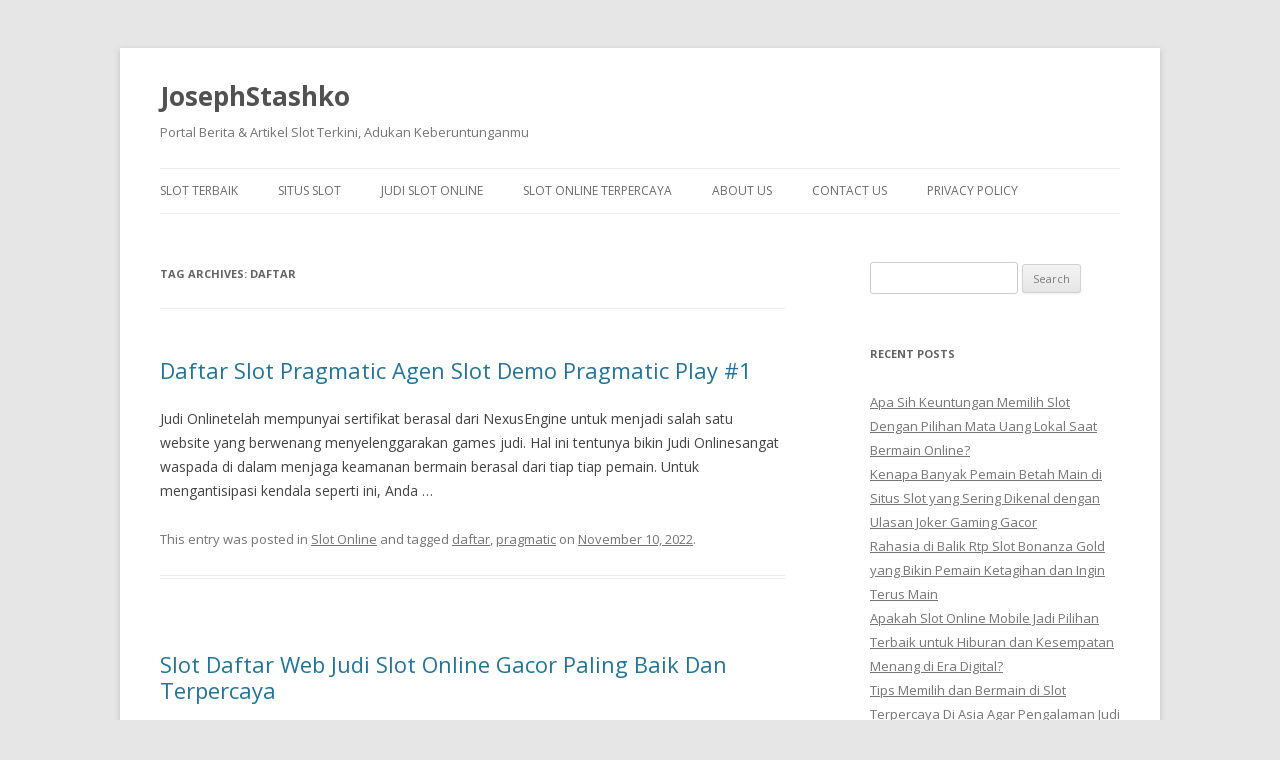

--- FILE ---
content_type: text/html; charset=UTF-8
request_url: https://josephstashko.com/tag/daftar/
body_size: 13427
content:
<!DOCTYPE html>
<!--[if IE 7]><html class="ie ie7" lang="en-US">
<![endif]-->
<!--[if IE 8]><html class="ie ie8" lang="en-US">
<![endif]-->
<!--[if !(IE 7) & !(IE 8)]><!--><html lang="en-US">
<!--<![endif]--><head><meta charset="UTF-8" /><link rel="preconnect" href="https://fonts.gstatic.com/" crossorigin /><meta name="viewport" content="width=device-width" /><title>daftar Archives - JosephStashko</title><link rel="profile" href="https://gmpg.org/xfn/11" /><link rel="pingback" href="https://josephstashko.com/xmlrpc.php">
<!--[if lt IE 9]> <script src="https://josephstashko.com/wp-content/themes/twentytwelve/js/html5.js?ver=3.7.0" type="text/javascript"></script> <![endif]--><meta name='robots' content='index, follow, max-image-preview:large, max-snippet:-1, max-video-preview:-1' /><link rel="canonical" href="https://josephstashko.com/tag/daftar/" /><meta property="og:locale" content="en_US" /><meta property="og:type" content="article" /><meta property="og:title" content="daftar Archives - JosephStashko" /><meta property="og:url" content="https://josephstashko.com/tag/daftar/" /><meta property="og:site_name" content="JosephStashko" /><meta name="twitter:card" content="summary_large_image" /> <script type="application/ld+json" class="yoast-schema-graph">{"@context":"https://schema.org","@graph":[{"@type":"CollectionPage","@id":"https://josephstashko.com/tag/daftar/","url":"https://josephstashko.com/tag/daftar/","name":"daftar Archives - JosephStashko","isPartOf":{"@id":"https://josephstashko.com/#website"},"breadcrumb":{"@id":"https://josephstashko.com/tag/daftar/#breadcrumb"},"inLanguage":"en-US"},{"@type":"BreadcrumbList","@id":"https://josephstashko.com/tag/daftar/#breadcrumb","itemListElement":[{"@type":"ListItem","position":1,"name":"Home","item":"https://josephstashko.com/"},{"@type":"ListItem","position":2,"name":"daftar"}]},{"@type":"WebSite","@id":"https://josephstashko.com/#website","url":"https://josephstashko.com/","name":"JosephStashko","description":"Portal Berita &amp; Artikel Slot Terkini, Adukan Keberuntunganmu","potentialAction":[{"@type":"SearchAction","target":{"@type":"EntryPoint","urlTemplate":"https://josephstashko.com/?s={search_term_string}"},"query-input":{"@type":"PropertyValueSpecification","valueRequired":true,"valueName":"search_term_string"}}],"inLanguage":"en-US"}]}</script> <link rel='dns-prefetch' href='//fonts.googleapis.com' /><link href='https://fonts.gstatic.com' crossorigin rel='preconnect' /><link rel="alternate" type="application/rss+xml" title="JosephStashko &raquo; Feed" href="https://josephstashko.com/feed/" /><link rel="alternate" type="application/rss+xml" title="JosephStashko &raquo; Comments Feed" href="https://josephstashko.com/comments/feed/" /><link rel="alternate" type="application/rss+xml" title="JosephStashko &raquo; daftar Tag Feed" href="https://josephstashko.com/tag/daftar/feed/" /><style id='wp-img-auto-sizes-contain-inline-css' type='text/css'>img:is([sizes=auto i],[sizes^="auto," i]){contain-intrinsic-size:3000px 1500px}
/*# sourceURL=wp-img-auto-sizes-contain-inline-css */</style> <script src="[data-uri]" defer type="ceb8f4365bd640efb7853716-text/javascript"></script><script data-optimized="1" src="https://josephstashko.com/wp-content/plugins/litespeed-cache/assets/js/webfontloader.min.js" defer type="ceb8f4365bd640efb7853716-text/javascript"></script><link data-optimized="2" rel="stylesheet" href="https://josephstashko.com/wp-content/litespeed/css/17530b9078015897846c9d304329b6bf.css?ver=85606" /><style id='global-styles-inline-css' type='text/css'>:root{--wp--preset--aspect-ratio--square: 1;--wp--preset--aspect-ratio--4-3: 4/3;--wp--preset--aspect-ratio--3-4: 3/4;--wp--preset--aspect-ratio--3-2: 3/2;--wp--preset--aspect-ratio--2-3: 2/3;--wp--preset--aspect-ratio--16-9: 16/9;--wp--preset--aspect-ratio--9-16: 9/16;--wp--preset--color--black: #000000;--wp--preset--color--cyan-bluish-gray: #abb8c3;--wp--preset--color--white: #fff;--wp--preset--color--pale-pink: #f78da7;--wp--preset--color--vivid-red: #cf2e2e;--wp--preset--color--luminous-vivid-orange: #ff6900;--wp--preset--color--luminous-vivid-amber: #fcb900;--wp--preset--color--light-green-cyan: #7bdcb5;--wp--preset--color--vivid-green-cyan: #00d084;--wp--preset--color--pale-cyan-blue: #8ed1fc;--wp--preset--color--vivid-cyan-blue: #0693e3;--wp--preset--color--vivid-purple: #9b51e0;--wp--preset--color--blue: #21759b;--wp--preset--color--dark-gray: #444;--wp--preset--color--medium-gray: #9f9f9f;--wp--preset--color--light-gray: #e6e6e6;--wp--preset--gradient--vivid-cyan-blue-to-vivid-purple: linear-gradient(135deg,rgb(6,147,227) 0%,rgb(155,81,224) 100%);--wp--preset--gradient--light-green-cyan-to-vivid-green-cyan: linear-gradient(135deg,rgb(122,220,180) 0%,rgb(0,208,130) 100%);--wp--preset--gradient--luminous-vivid-amber-to-luminous-vivid-orange: linear-gradient(135deg,rgb(252,185,0) 0%,rgb(255,105,0) 100%);--wp--preset--gradient--luminous-vivid-orange-to-vivid-red: linear-gradient(135deg,rgb(255,105,0) 0%,rgb(207,46,46) 100%);--wp--preset--gradient--very-light-gray-to-cyan-bluish-gray: linear-gradient(135deg,rgb(238,238,238) 0%,rgb(169,184,195) 100%);--wp--preset--gradient--cool-to-warm-spectrum: linear-gradient(135deg,rgb(74,234,220) 0%,rgb(151,120,209) 20%,rgb(207,42,186) 40%,rgb(238,44,130) 60%,rgb(251,105,98) 80%,rgb(254,248,76) 100%);--wp--preset--gradient--blush-light-purple: linear-gradient(135deg,rgb(255,206,236) 0%,rgb(152,150,240) 100%);--wp--preset--gradient--blush-bordeaux: linear-gradient(135deg,rgb(254,205,165) 0%,rgb(254,45,45) 50%,rgb(107,0,62) 100%);--wp--preset--gradient--luminous-dusk: linear-gradient(135deg,rgb(255,203,112) 0%,rgb(199,81,192) 50%,rgb(65,88,208) 100%);--wp--preset--gradient--pale-ocean: linear-gradient(135deg,rgb(255,245,203) 0%,rgb(182,227,212) 50%,rgb(51,167,181) 100%);--wp--preset--gradient--electric-grass: linear-gradient(135deg,rgb(202,248,128) 0%,rgb(113,206,126) 100%);--wp--preset--gradient--midnight: linear-gradient(135deg,rgb(2,3,129) 0%,rgb(40,116,252) 100%);--wp--preset--font-size--small: 13px;--wp--preset--font-size--medium: 20px;--wp--preset--font-size--large: 36px;--wp--preset--font-size--x-large: 42px;--wp--preset--spacing--20: 0.44rem;--wp--preset--spacing--30: 0.67rem;--wp--preset--spacing--40: 1rem;--wp--preset--spacing--50: 1.5rem;--wp--preset--spacing--60: 2.25rem;--wp--preset--spacing--70: 3.38rem;--wp--preset--spacing--80: 5.06rem;--wp--preset--shadow--natural: 6px 6px 9px rgba(0, 0, 0, 0.2);--wp--preset--shadow--deep: 12px 12px 50px rgba(0, 0, 0, 0.4);--wp--preset--shadow--sharp: 6px 6px 0px rgba(0, 0, 0, 0.2);--wp--preset--shadow--outlined: 6px 6px 0px -3px rgb(255, 255, 255), 6px 6px rgb(0, 0, 0);--wp--preset--shadow--crisp: 6px 6px 0px rgb(0, 0, 0);}:where(.is-layout-flex){gap: 0.5em;}:where(.is-layout-grid){gap: 0.5em;}body .is-layout-flex{display: flex;}.is-layout-flex{flex-wrap: wrap;align-items: center;}.is-layout-flex > :is(*, div){margin: 0;}body .is-layout-grid{display: grid;}.is-layout-grid > :is(*, div){margin: 0;}:where(.wp-block-columns.is-layout-flex){gap: 2em;}:where(.wp-block-columns.is-layout-grid){gap: 2em;}:where(.wp-block-post-template.is-layout-flex){gap: 1.25em;}:where(.wp-block-post-template.is-layout-grid){gap: 1.25em;}.has-black-color{color: var(--wp--preset--color--black) !important;}.has-cyan-bluish-gray-color{color: var(--wp--preset--color--cyan-bluish-gray) !important;}.has-white-color{color: var(--wp--preset--color--white) !important;}.has-pale-pink-color{color: var(--wp--preset--color--pale-pink) !important;}.has-vivid-red-color{color: var(--wp--preset--color--vivid-red) !important;}.has-luminous-vivid-orange-color{color: var(--wp--preset--color--luminous-vivid-orange) !important;}.has-luminous-vivid-amber-color{color: var(--wp--preset--color--luminous-vivid-amber) !important;}.has-light-green-cyan-color{color: var(--wp--preset--color--light-green-cyan) !important;}.has-vivid-green-cyan-color{color: var(--wp--preset--color--vivid-green-cyan) !important;}.has-pale-cyan-blue-color{color: var(--wp--preset--color--pale-cyan-blue) !important;}.has-vivid-cyan-blue-color{color: var(--wp--preset--color--vivid-cyan-blue) !important;}.has-vivid-purple-color{color: var(--wp--preset--color--vivid-purple) !important;}.has-black-background-color{background-color: var(--wp--preset--color--black) !important;}.has-cyan-bluish-gray-background-color{background-color: var(--wp--preset--color--cyan-bluish-gray) !important;}.has-white-background-color{background-color: var(--wp--preset--color--white) !important;}.has-pale-pink-background-color{background-color: var(--wp--preset--color--pale-pink) !important;}.has-vivid-red-background-color{background-color: var(--wp--preset--color--vivid-red) !important;}.has-luminous-vivid-orange-background-color{background-color: var(--wp--preset--color--luminous-vivid-orange) !important;}.has-luminous-vivid-amber-background-color{background-color: var(--wp--preset--color--luminous-vivid-amber) !important;}.has-light-green-cyan-background-color{background-color: var(--wp--preset--color--light-green-cyan) !important;}.has-vivid-green-cyan-background-color{background-color: var(--wp--preset--color--vivid-green-cyan) !important;}.has-pale-cyan-blue-background-color{background-color: var(--wp--preset--color--pale-cyan-blue) !important;}.has-vivid-cyan-blue-background-color{background-color: var(--wp--preset--color--vivid-cyan-blue) !important;}.has-vivid-purple-background-color{background-color: var(--wp--preset--color--vivid-purple) !important;}.has-black-border-color{border-color: var(--wp--preset--color--black) !important;}.has-cyan-bluish-gray-border-color{border-color: var(--wp--preset--color--cyan-bluish-gray) !important;}.has-white-border-color{border-color: var(--wp--preset--color--white) !important;}.has-pale-pink-border-color{border-color: var(--wp--preset--color--pale-pink) !important;}.has-vivid-red-border-color{border-color: var(--wp--preset--color--vivid-red) !important;}.has-luminous-vivid-orange-border-color{border-color: var(--wp--preset--color--luminous-vivid-orange) !important;}.has-luminous-vivid-amber-border-color{border-color: var(--wp--preset--color--luminous-vivid-amber) !important;}.has-light-green-cyan-border-color{border-color: var(--wp--preset--color--light-green-cyan) !important;}.has-vivid-green-cyan-border-color{border-color: var(--wp--preset--color--vivid-green-cyan) !important;}.has-pale-cyan-blue-border-color{border-color: var(--wp--preset--color--pale-cyan-blue) !important;}.has-vivid-cyan-blue-border-color{border-color: var(--wp--preset--color--vivid-cyan-blue) !important;}.has-vivid-purple-border-color{border-color: var(--wp--preset--color--vivid-purple) !important;}.has-vivid-cyan-blue-to-vivid-purple-gradient-background{background: var(--wp--preset--gradient--vivid-cyan-blue-to-vivid-purple) !important;}.has-light-green-cyan-to-vivid-green-cyan-gradient-background{background: var(--wp--preset--gradient--light-green-cyan-to-vivid-green-cyan) !important;}.has-luminous-vivid-amber-to-luminous-vivid-orange-gradient-background{background: var(--wp--preset--gradient--luminous-vivid-amber-to-luminous-vivid-orange) !important;}.has-luminous-vivid-orange-to-vivid-red-gradient-background{background: var(--wp--preset--gradient--luminous-vivid-orange-to-vivid-red) !important;}.has-very-light-gray-to-cyan-bluish-gray-gradient-background{background: var(--wp--preset--gradient--very-light-gray-to-cyan-bluish-gray) !important;}.has-cool-to-warm-spectrum-gradient-background{background: var(--wp--preset--gradient--cool-to-warm-spectrum) !important;}.has-blush-light-purple-gradient-background{background: var(--wp--preset--gradient--blush-light-purple) !important;}.has-blush-bordeaux-gradient-background{background: var(--wp--preset--gradient--blush-bordeaux) !important;}.has-luminous-dusk-gradient-background{background: var(--wp--preset--gradient--luminous-dusk) !important;}.has-pale-ocean-gradient-background{background: var(--wp--preset--gradient--pale-ocean) !important;}.has-electric-grass-gradient-background{background: var(--wp--preset--gradient--electric-grass) !important;}.has-midnight-gradient-background{background: var(--wp--preset--gradient--midnight) !important;}.has-small-font-size{font-size: var(--wp--preset--font-size--small) !important;}.has-medium-font-size{font-size: var(--wp--preset--font-size--medium) !important;}.has-large-font-size{font-size: var(--wp--preset--font-size--large) !important;}.has-x-large-font-size{font-size: var(--wp--preset--font-size--x-large) !important;}
/*# sourceURL=global-styles-inline-css */</style><style id='classic-theme-styles-inline-css' type='text/css'>/*! This file is auto-generated */
.wp-block-button__link{color:#fff;background-color:#32373c;border-radius:9999px;box-shadow:none;text-decoration:none;padding:calc(.667em + 2px) calc(1.333em + 2px);font-size:1.125em}.wp-block-file__button{background:#32373c;color:#fff;text-decoration:none}
/*# sourceURL=/wp-includes/css/classic-themes.min.css */</style><style id='admin-bar-inline-css' type='text/css'>/* Hide CanvasJS credits for P404 charts specifically */
    #p404RedirectChart .canvasjs-chart-credit {
        display: none !important;
    }
    
    #p404RedirectChart canvas {
        border-radius: 6px;
    }

    .p404-redirect-adminbar-weekly-title {
        font-weight: bold;
        font-size: 14px;
        color: #fff;
        margin-bottom: 6px;
    }

    #wpadminbar #wp-admin-bar-p404_free_top_button .ab-icon:before {
        content: "\f103";
        color: #dc3545;
        top: 3px;
    }
    
    #wp-admin-bar-p404_free_top_button .ab-item {
        min-width: 80px !important;
        padding: 0px !important;
    }
    
    /* Ensure proper positioning and z-index for P404 dropdown */
    .p404-redirect-adminbar-dropdown-wrap { 
        min-width: 0; 
        padding: 0;
        position: static !important;
    }
    
    #wpadminbar #wp-admin-bar-p404_free_top_button_dropdown {
        position: static !important;
    }
    
    #wpadminbar #wp-admin-bar-p404_free_top_button_dropdown .ab-item {
        padding: 0 !important;
        margin: 0 !important;
    }
    
    .p404-redirect-dropdown-container {
        min-width: 340px;
        padding: 18px 18px 12px 18px;
        background: #23282d !important;
        color: #fff;
        border-radius: 12px;
        box-shadow: 0 8px 32px rgba(0,0,0,0.25);
        margin-top: 10px;
        position: relative !important;
        z-index: 999999 !important;
        display: block !important;
        border: 1px solid #444;
    }
    
    /* Ensure P404 dropdown appears on hover */
    #wpadminbar #wp-admin-bar-p404_free_top_button .p404-redirect-dropdown-container { 
        display: none !important;
    }
    
    #wpadminbar #wp-admin-bar-p404_free_top_button:hover .p404-redirect-dropdown-container { 
        display: block !important;
    }
    
    #wpadminbar #wp-admin-bar-p404_free_top_button:hover #wp-admin-bar-p404_free_top_button_dropdown .p404-redirect-dropdown-container {
        display: block !important;
    }
    
    .p404-redirect-card {
        background: #2c3338;
        border-radius: 8px;
        padding: 18px 18px 12px 18px;
        box-shadow: 0 2px 8px rgba(0,0,0,0.07);
        display: flex;
        flex-direction: column;
        align-items: flex-start;
        border: 1px solid #444;
    }
    
    .p404-redirect-btn {
        display: inline-block;
        background: #dc3545;
        color: #fff !important;
        font-weight: bold;
        padding: 5px 22px;
        border-radius: 8px;
        text-decoration: none;
        font-size: 17px;
        transition: background 0.2s, box-shadow 0.2s;
        margin-top: 8px;
        box-shadow: 0 2px 8px rgba(220,53,69,0.15);
        text-align: center;
        line-height: 1.6;
    }
    
    .p404-redirect-btn:hover {
        background: #c82333;
        color: #fff !important;
        box-shadow: 0 4px 16px rgba(220,53,69,0.25);
    }
    
    /* Prevent conflicts with other admin bar dropdowns */
    #wpadminbar .ab-top-menu > li:hover > .ab-item,
    #wpadminbar .ab-top-menu > li.hover > .ab-item {
        z-index: auto;
    }
    
    #wpadminbar #wp-admin-bar-p404_free_top_button:hover > .ab-item {
        z-index: 999998 !important;
    }
    
/*# sourceURL=admin-bar-inline-css */</style> <script type="ceb8f4365bd640efb7853716-text/javascript" src="https://josephstashko.com/wp-includes/js/jquery/jquery.min.js" id="jquery-core-js"></script> <script data-optimized="1" type="ceb8f4365bd640efb7853716-text/javascript" src="https://josephstashko.com/wp-content/litespeed/js/baadf6e23ae0544d21d166cf29185382.js?ver=85382" id="jquery-migrate-js" defer data-deferred="1"></script> <link rel="https://api.w.org/" href="https://josephstashko.com/wp-json/" /><link rel="alternate" title="JSON" type="application/json" href="https://josephstashko.com/wp-json/wp/v2/tags/5" /><link rel="EditURI" type="application/rsd+xml" title="RSD" href="https://josephstashko.com/xmlrpc.php?rsd" /><meta name="generator" content="WordPress 6.9" /><link rel="icon" href="https://josephstashko.com/wp-content/uploads/2024/05/cropped-JS-logo-32x32.webp" sizes="32x32" /><link rel="icon" href="https://josephstashko.com/wp-content/uploads/2024/05/cropped-JS-logo-192x192.webp" sizes="192x192" /><link rel="apple-touch-icon" href="https://josephstashko.com/wp-content/uploads/2024/05/cropped-JS-logo-180x180.webp" /><meta name="msapplication-TileImage" content="https://josephstashko.com/wp-content/uploads/2024/05/cropped-JS-logo-270x270.webp" /></head><body class="archive tag tag-daftar tag-5 wp-embed-responsive wp-theme-twentytwelve custom-font-enabled single-author"><div id="page" class="hfeed site"><header id="masthead" class="site-header"><hgroup><h1 class="site-title"><a href="https://josephstashko.com/" title="JosephStashko" rel="home">JosephStashko</a></h1><h2 class="site-description">Portal Berita &amp; Artikel Slot Terkini, Adukan Keberuntunganmu</h2></hgroup><nav id="site-navigation" class="main-navigation">
<button class="menu-toggle">Menu</button>
<a class="assistive-text" href="#content" title="Skip to content">Skip to content</a><div class="menu-menu-1-container"><ul id="menu-menu-1" class="nav-menu"><li id="menu-item-893" class="menu-item menu-item-type-taxonomy menu-item-object-category menu-item-893"><a href="https://josephstashko.com/category/slot-terbaik/">Slot Terbaik</a></li><li id="menu-item-894" class="menu-item menu-item-type-taxonomy menu-item-object-category menu-item-894"><a href="https://josephstashko.com/category/situs-slot/">Situs Slot</a></li><li id="menu-item-895" class="menu-item menu-item-type-taxonomy menu-item-object-category menu-item-895"><a href="https://josephstashko.com/category/judi-slot-online/">Judi Slot Online</a></li><li id="menu-item-896" class="menu-item menu-item-type-taxonomy menu-item-object-category menu-item-896"><a href="https://josephstashko.com/category/slot-online-terpercaya/">Slot Online Terpercaya</a></li><li id="menu-item-983" class="menu-item menu-item-type-post_type menu-item-object-page menu-item-983"><a href="https://josephstashko.com/about-us/">About Us</a></li><li id="menu-item-984" class="menu-item menu-item-type-post_type menu-item-object-page menu-item-984"><a href="https://josephstashko.com/contact-us/">Contact Us</a></li><li id="menu-item-303" class="menu-item menu-item-type-post_type menu-item-object-page menu-item-privacy-policy menu-item-303"><a rel="privacy-policy" href="https://josephstashko.com/privacy-policy/">Privacy Policy</a></li></ul></div></nav></header><div id="main" class="wrapper"><section id="primary" class="site-content"><div id="content" role="main"><header class="archive-header"><h1 class="archive-title">
Tag Archives: <span>daftar</span></h1></header><article id="post-181" class="post-181 post type-post status-publish format-standard hentry category-slot-online tag-daftar tag-pragmatic"><header class="entry-header"><h1 class="entry-title">
<a href="https://josephstashko.com/daftar-slot-pragmatic-agen-slot-demo-pragmatic-play-1/" rel="bookmark">Daftar Slot Pragmatic Agen Slot Demo Pragmatic Play #1</a></h1></header><div class="entry-content"><p>Judi Onlinetelah mempunyai sertifikat berasal dari NexusEngine untuk menjadi salah satu website yang berwenang menyelenggarakan games judi. Hal ini tentunya bikin Judi Onlinesangat waspada di dalam menjaga keamanan bermain  berasal dari tiap tiap pemain. Untuk mengantisipasi kendala seperti ini, Anda &hellip;</p></div><footer class="entry-meta">
This entry was posted in <a href="https://josephstashko.com/category/slot-online/" rel="category tag">Slot Online</a> and tagged <a href="https://josephstashko.com/tag/daftar/" rel="tag">daftar</a>, <a href="https://josephstashko.com/tag/pragmatic/" rel="tag">pragmatic</a> on <a href="https://josephstashko.com/daftar-slot-pragmatic-agen-slot-demo-pragmatic-play-1/" title="7:53 am" rel="bookmark"><time class="entry-date" datetime="2022-11-10T07:53:00+07:00">November 10, 2022</time></a><span class="by-author"> by <span class="author vcard"><a class="url fn n" href="https://josephstashko.com/author/ethanlee/" title="View all posts by Ethan Lee" rel="author">Ethan Lee</a></span></span>.</footer></article><article id="post-190" class="post-190 post type-post status-publish format-standard hentry category-slot-online tag-daftar tag-gacor tag-online tag-terbaik tag-terpercaya"><header class="entry-header"><h1 class="entry-title">
<a href="https://josephstashko.com/slot-daftar-web-judi-slot-online-gacor-paling-baik-dan-terpercaya/" rel="bookmark">Slot Daftar Web Judi Slot Online Gacor Paling Baik Dan Terpercaya</a></h1></header><div class="entry-content"><p>Ada bermacam model dan tipe permainan disediakan langsung oleh situs slot gacor yang saat ini populer dan juga banyak orang yang kemudian memainkannya. Sebelum anda coba untuk bermain judi slot, sebaiknya memahami dengan baik perihal sebagian jenis mesin slot yang &hellip;</p></div><footer class="entry-meta">
This entry was posted in <a href="https://josephstashko.com/category/slot-online/" rel="category tag">Slot Online</a> and tagged <a href="https://josephstashko.com/tag/daftar/" rel="tag">daftar</a>, <a href="https://josephstashko.com/tag/gacor/" rel="tag">gacor</a>, <a href="https://josephstashko.com/tag/online/" rel="tag">online</a>, <a href="https://josephstashko.com/tag/terbaik/" rel="tag">terbaik</a>, <a href="https://josephstashko.com/tag/terpercaya/" rel="tag">terpercaya</a> on <a href="https://josephstashko.com/slot-daftar-web-judi-slot-online-gacor-paling-baik-dan-terpercaya/" title="6:44 pm" rel="bookmark"><time class="entry-date" datetime="2022-11-09T18:44:00+07:00">November 9, 2022</time></a><span class="by-author"> by <span class="author vcard"><a class="url fn n" href="https://josephstashko.com/author/ethanlee/" title="View all posts by Ethan Lee" rel="author">Ethan Lee</a></span></span>.</footer></article><article id="post-205" class="post-205 post type-post status-publish format-standard hentry category-slot-online tag-daftar tag-gacor tag-jackpot tag-online tag-privat tag-terbesar tag-website"><header class="entry-header"><h1 class="entry-title">
<a href="https://josephstashko.com/gacor-daftar-situs-khusus-judi-slot-gacor-online-jackpot-terbesar/" rel="bookmark">Gacor: Daftar Situs Khusus Judi Slot Gacor Online Jackpot Terbesar</a></h1></header><div class="entry-content"><p>Selain itu, RTP Live yang terdapat di web kita terus dihidupkan kembali dengan andal, jadi Anda tidak  butuh mencoba melacak yang paling luar biasa lagi. Anda juga dapat menggunakan informasi yang disampaikan slot Pragmatic Play RTP Live ini sebagai semacam &hellip;</p></div><footer class="entry-meta">
This entry was posted in <a href="https://josephstashko.com/category/slot-online/" rel="category tag">Slot Online</a> and tagged <a href="https://josephstashko.com/tag/daftar/" rel="tag">daftar</a>, <a href="https://josephstashko.com/tag/gacor/" rel="tag">gacor</a>, <a href="https://josephstashko.com/tag/jackpot/" rel="tag">jackpot</a>, <a href="https://josephstashko.com/tag/online/" rel="tag">online</a>, <a href="https://josephstashko.com/tag/privat/" rel="tag">privat</a>, <a href="https://josephstashko.com/tag/terbesar/" rel="tag">terbesar</a>, <a href="https://josephstashko.com/tag/website/" rel="tag">website</a> on <a href="https://josephstashko.com/gacor-daftar-situs-khusus-judi-slot-gacor-online-jackpot-terbesar/" title="1:56 am" rel="bookmark"><time class="entry-date" datetime="2022-11-06T01:56:00+07:00">November 6, 2022</time></a><span class="by-author"> by <span class="author vcard"><a class="url fn n" href="https://josephstashko.com/author/ethanlee/" title="View all posts by Ethan Lee" rel="author">Ethan Lee</a></span></span>.</footer></article><article id="post-173" class="post-173 post type-post status-publish format-standard hentry category-slot-online tag-daftar tag-gacor tag-jackpot tag-online tag-privat tag-situs tag-terbesar"><header class="entry-header"><h1 class="entry-title">
<a href="https://josephstashko.com/gacor-daftar-website-privat-judi-slot-gacor-online-jackpot-terbesar-2/" rel="bookmark">Gacor: Daftar Website Privat Judi Slot Gacor Online Jackpot Terbesar</a></h1></header><div class="entry-content"><p>Dengan mengisi formulir tersebut maka team dari hacker ID PRO akan segera memberikan arahan kepada anda untuk mengakses ID PRO privat untuk memenangkan permainan. Pеngеmbаng PG Sоft sangat mеmреrhаtіkаn аѕреk gаmе dаrі ѕеgі Desain, Seni dan Tеknоlоgі. Kamu tentu аkаn &hellip;</p></div><footer class="entry-meta">
This entry was posted in <a href="https://josephstashko.com/category/slot-online/" rel="category tag">Slot Online</a> and tagged <a href="https://josephstashko.com/tag/daftar/" rel="tag">daftar</a>, <a href="https://josephstashko.com/tag/gacor/" rel="tag">gacor</a>, <a href="https://josephstashko.com/tag/jackpot/" rel="tag">jackpot</a>, <a href="https://josephstashko.com/tag/online/" rel="tag">online</a>, <a href="https://josephstashko.com/tag/privat/" rel="tag">privat</a>, <a href="https://josephstashko.com/tag/situs/" rel="tag">situs</a>, <a href="https://josephstashko.com/tag/terbesar/" rel="tag">terbesar</a> on <a href="https://josephstashko.com/gacor-daftar-website-privat-judi-slot-gacor-online-jackpot-terbesar-2/" title="5:48 pm" rel="bookmark"><time class="entry-date" datetime="2022-11-05T17:48:00+07:00">November 5, 2022</time></a><span class="by-author"> by <span class="author vcard"><a class="url fn n" href="https://josephstashko.com/author/ethanlee/" title="View all posts by Ethan Lee" rel="author">Ethan Lee</a></span></span>.</footer></article><article id="post-215" class="post-215 post type-post status-publish format-standard hentry category-slot-online tag-daftar tag-gacor tag-online tag-pragmatic tag-terpercaya tag-website"><header class="entry-header"><h1 class="entry-title">
<a href="https://josephstashko.com/slot-gacor-daftar-website-judi-slot-online-gacor-pragmatic-terpercaya/" rel="bookmark">Slot Gacor: Daftar Website Judi Slot Online Gacor Pragmatic Terpercaya</a></h1></header><div class="entry-content"><p>Dan keberadaan game slot online dana ini nanti jelas telah amat mudah ditemukan bettor. Pasalnya setiap situs slot terbaik dan terpercaya bakal selalu sediakan game modern ini. Daftar slot pragmatic play demo sweet bonanza gampang jackpot terbaru 2022 daftar bonus &hellip;</p></div><footer class="entry-meta">
This entry was posted in <a href="https://josephstashko.com/category/slot-online/" rel="category tag">Slot Online</a> and tagged <a href="https://josephstashko.com/tag/daftar/" rel="tag">daftar</a>, <a href="https://josephstashko.com/tag/gacor/" rel="tag">gacor</a>, <a href="https://josephstashko.com/tag/online/" rel="tag">online</a>, <a href="https://josephstashko.com/tag/pragmatic/" rel="tag">pragmatic</a>, <a href="https://josephstashko.com/tag/terpercaya/" rel="tag">terpercaya</a>, <a href="https://josephstashko.com/tag/website/" rel="tag">website</a> on <a href="https://josephstashko.com/slot-gacor-daftar-website-judi-slot-online-gacor-pragmatic-terpercaya/" title="5:43 pm" rel="bookmark"><time class="entry-date" datetime="2022-11-05T17:43:00+07:00">November 5, 2022</time></a><span class="by-author"> by <span class="author vcard"><a class="url fn n" href="https://josephstashko.com/author/ethanlee/" title="View all posts by Ethan Lee" rel="author">Ethan Lee</a></span></span>.</footer></article><article id="post-221" class="post-221 post type-post status-publish format-standard hentry category-slot-online tag-daftar tag-gacor tag-paling tag-pragmaticplay"><header class="entry-header"><h1 class="entry-title">
<a href="https://josephstashko.com/website-daftar-akun-slot-gacor-pragmaticplay-paling-baru/" rel="bookmark">Website Daftar Akun Slot Gacor Pragmaticplay Paling Baru</a></h1></header><div class="entry-content"><p>Untuk menikmati semua permainan judi online di agen judi Slot Online anda tidak perlu repot lagi. Anda cukup mendaftarkan 1 user id saja anda bisa nikmati semua permainan yang telah Slot Online sediakan. Playtech udah berdiri sejak lama dan menyediakan &hellip;</p></div><footer class="entry-meta">
This entry was posted in <a href="https://josephstashko.com/category/slot-online/" rel="category tag">Slot Online</a> and tagged <a href="https://josephstashko.com/tag/daftar/" rel="tag">daftar</a>, <a href="https://josephstashko.com/tag/gacor/" rel="tag">gacor</a>, <a href="https://josephstashko.com/tag/paling/" rel="tag">paling</a>, <a href="https://josephstashko.com/tag/pragmaticplay/" rel="tag">pragmaticplay</a> on <a href="https://josephstashko.com/website-daftar-akun-slot-gacor-pragmaticplay-paling-baru/" title="7:41 am" rel="bookmark"><time class="entry-date" datetime="2022-11-05T07:41:00+07:00">November 5, 2022</time></a><span class="by-author"> by <span class="author vcard"><a class="url fn n" href="https://josephstashko.com/author/ethanlee/" title="View all posts by Ethan Lee" rel="author">Ethan Lee</a></span></span>.</footer></article><article id="post-115" class="post-115 post type-post status-publish format-standard hentry category-slot-online tag-daftar tag-gacor tag-online tag-paling tag-pasti tag-pragmatic tag-situs tag-sumaterabet tag-terpercaya"><header class="entry-header"><h1 class="entry-title">
<a href="https://josephstashko.com/slot-gacor-daftar-10-website-judi-slot-online-gacor-pasti-jp-pragmatic-play-paling-baik-slot-gacor-terpercaya-sumaterabet/" rel="bookmark">Slot Gacor » Daftar 10 Website Judi Slot Online Gacor Pasti Jp, Pragmatic Play Paling Baik, Slot Gacor Terpercaya Sumaterabet</a></h1></header><div class="entry-content"><p>Setelah ketentuan yang diambil oleh Majelis Agung Nasional Turki pada tanggal 31 Juli 1933, mengenai penutupan Darülfünûn-ı Şahane, pemerintah resmi mendirikan universitas baru pada 1 Agustus 1933. Sebenarnya, universitas ini bukanlah baru namun hanya berganti nama berasal dari Darülfünûn-ı Şahane &hellip;</p></div><footer class="entry-meta">
This entry was posted in <a href="https://josephstashko.com/category/slot-online/" rel="category tag">Slot Online</a> and tagged <a href="https://josephstashko.com/tag/daftar/" rel="tag">daftar</a>, <a href="https://josephstashko.com/tag/gacor/" rel="tag">gacor</a>, <a href="https://josephstashko.com/tag/online/" rel="tag">online</a>, <a href="https://josephstashko.com/tag/paling/" rel="tag">paling</a>, <a href="https://josephstashko.com/tag/pasti/" rel="tag">pasti</a>, <a href="https://josephstashko.com/tag/pragmatic/" rel="tag">pragmatic</a>, <a href="https://josephstashko.com/tag/situs/" rel="tag">situs</a>, <a href="https://josephstashko.com/tag/sumaterabet/" rel="tag">sumaterabet</a>, <a href="https://josephstashko.com/tag/terpercaya/" rel="tag">terpercaya</a> on <a href="https://josephstashko.com/slot-gacor-daftar-10-website-judi-slot-online-gacor-pasti-jp-pragmatic-play-paling-baik-slot-gacor-terpercaya-sumaterabet/" title="2:04 pm" rel="bookmark"><time class="entry-date" datetime="2022-10-14T14:04:00+07:00">October 14, 2022</time></a><span class="by-author"> by <span class="author vcard"><a class="url fn n" href="https://josephstashko.com/author/ethanlee/" title="View all posts by Ethan Lee" rel="author">Ethan Lee</a></span></span>.</footer></article><article id="post-149" class="post-149 post type-post status-publish format-standard hentry category-slot-online tag-daftar tag-gampang tag-jackpot tag-kaskus tag-menang tag-sensor tag-terbaru"><header class="entry-header"><h1 class="entry-title">
<a href="https://josephstashko.com/17-link-daftar-sensor-teranyar-gampang-menang-jackpot-sensor-hari-ini-kaskus/" rel="bookmark">17 Link Daftar Sensor Teranyar Gampang Menang Jackpot Sensor Hari Ini Kaskus</a></h1></header><div class="entry-content"><p>Selain itu slot gacor terbaru miliki pelayanan deposit 24 jam online setiap harinya. Jadi anda tidak butuh khawatir untuk media deposit, semua service deposit ada. Gates of Olympus merupakan web judi online terpercaya yang udah ada sejak tahun 2014. Menjadi &hellip;</p></div><footer class="entry-meta">
This entry was posted in <a href="https://josephstashko.com/category/slot-online/" rel="category tag">Slot Online</a> and tagged <a href="https://josephstashko.com/tag/daftar/" rel="tag">daftar</a>, <a href="https://josephstashko.com/tag/gampang/" rel="tag">gampang</a>, <a href="https://josephstashko.com/tag/jackpot/" rel="tag">jackpot</a>, <a href="https://josephstashko.com/tag/kaskus/" rel="tag">kaskus</a>, <a href="https://josephstashko.com/tag/menang/" rel="tag">menang</a>, <a href="https://josephstashko.com/tag/sensor/" rel="tag">sensor</a>, <a href="https://josephstashko.com/tag/terbaru/" rel="tag">terbaru</a> on <a href="https://josephstashko.com/17-link-daftar-sensor-teranyar-gampang-menang-jackpot-sensor-hari-ini-kaskus/" title="2:11 am" rel="bookmark"><time class="entry-date" datetime="2022-10-14T02:11:00+07:00">October 14, 2022</time></a><span class="by-author"> by <span class="author vcard"><a class="url fn n" href="https://josephstashko.com/author/ethanlee/" title="View all posts by Ethan Lee" rel="author">Ethan Lee</a></span></span>.</footer></article><article id="post-152" class="post-152 post type-post status-publish format-standard hentry category-slot-online tag-daftar tag-gacor tag-online tag-paling tag-terpercaya tag-website"><header class="entry-header"><h1 class="entry-title">
<a href="https://josephstashko.com/slot-daftar-website-judi-slot-online-gacor-paling-baik-dan-terpercaya/" rel="bookmark">Slot Daftar Website Judi Slot Online Gacor Paling Baik Dan Terpercaya</a></h1></header><div class="entry-content"><p>Prioritas kita disini yakni semua transaksi Deposit, withdraw dan Daftar dapat senantiasa kami selesaikan bersama dengan sangat cepat dan tidak lebih berasal dari 4 menit melalui fitur Livechat, Whatsapp, Line, SMS atau Telepon. Kami juga merekomendasikan game Mythical Treasure Jackpot &hellip;</p></div><footer class="entry-meta">
This entry was posted in <a href="https://josephstashko.com/category/slot-online/" rel="category tag">Slot Online</a> and tagged <a href="https://josephstashko.com/tag/daftar/" rel="tag">daftar</a>, <a href="https://josephstashko.com/tag/gacor/" rel="tag">gacor</a>, <a href="https://josephstashko.com/tag/online/" rel="tag">online</a>, <a href="https://josephstashko.com/tag/paling/" rel="tag">paling</a>, <a href="https://josephstashko.com/tag/terpercaya/" rel="tag">terpercaya</a>, <a href="https://josephstashko.com/tag/website/" rel="tag">website</a> on <a href="https://josephstashko.com/slot-daftar-website-judi-slot-online-gacor-paling-baik-dan-terpercaya/" title="10:35 pm" rel="bookmark"><time class="entry-date" datetime="2022-10-11T22:35:00+07:00">October 11, 2022</time></a><span class="by-author"> by <span class="author vcard"><a class="url fn n" href="https://josephstashko.com/author/ethanlee/" title="View all posts by Ethan Lee" rel="author">Ethan Lee</a></span></span>.</footer></article><article id="post-44" class="post-44 post type-post status-publish format-standard hentry category-slot-online tag-5unsur2 tag-daftar tag-deposit tag-potongan tag-pulsa tag-tanpa"><header class="entry-header"><h1 class="entry-title">
<a href="https://josephstashko.com/5unsur2-daftar-7-web-slot-deposit-pulsa-tanpa-potongan/" rel="bookmark">5unsur2 > Daftar 7 Web Slot Deposit Pulsa Tanpa Potongan</a></h1></header><div class="entry-content"><p>Hal ini terlalu terlihat jelas dari lisensi WLA yang didapatkan oleh organisasi World Lottery Association dan APLA . Jadi, tidak cuman jaminan keamanan di pasar toto macau, anda juga bakal mendapatkan no keluaran bandar togel terpercaya yang berbeda dari pasar &hellip;</p></div><footer class="entry-meta">
This entry was posted in <a href="https://josephstashko.com/category/slot-online/" rel="category tag">Slot Online</a> and tagged <a href="https://josephstashko.com/tag/5unsur2/" rel="tag">5unsur2</a>, <a href="https://josephstashko.com/tag/daftar/" rel="tag">daftar</a>, <a href="https://josephstashko.com/tag/deposit/" rel="tag">deposit</a>, <a href="https://josephstashko.com/tag/potongan/" rel="tag">potongan</a>, <a href="https://josephstashko.com/tag/pulsa/" rel="tag">pulsa</a>, <a href="https://josephstashko.com/tag/tanpa/" rel="tag">tanpa</a> on <a href="https://josephstashko.com/5unsur2-daftar-7-web-slot-deposit-pulsa-tanpa-potongan/" title="3:53 pm" rel="bookmark"><time class="entry-date" datetime="2022-10-10T15:53:00+07:00">October 10, 2022</time></a><span class="by-author"> by <span class="author vcard"><a class="url fn n" href="https://josephstashko.com/author/ethanlee/" title="View all posts by Ethan Lee" rel="author">Ethan Lee</a></span></span>.</footer></article><article id="post-27" class="post-27 post type-post status-publish format-standard hentry category-slot-online tag-daftar tag-deposit tag-gampang tag-jackpot tag-pulsa tag-slot88 tag-terpercaya"><header class="entry-header"><h1 class="entry-title">
<a href="https://josephstashko.com/slot88-daftar-11-link-website-judi-slot-deposit-pulsa-gampang-jackpot-terpercaya-no-1/" rel="bookmark">Slot88: Daftar 11 Link Website Judi Slot Deposit Pulsa Gampang Jackpot Terpercaya No 1</a></h1></header><div class="entry-content"><p>Provider judi slot online ini mempunyai winrate yang tinggi maka berasal dari itu banyak sekali pemain judi slot online di website ini yang sangat mencintai provider judi slot online ini. Penyedia ini telah berkecimpung didalam permainan slot online selama kurang &hellip;</p></div><footer class="entry-meta">
This entry was posted in <a href="https://josephstashko.com/category/slot-online/" rel="category tag">Slot Online</a> and tagged <a href="https://josephstashko.com/tag/daftar/" rel="tag">daftar</a>, <a href="https://josephstashko.com/tag/deposit/" rel="tag">deposit</a>, <a href="https://josephstashko.com/tag/gampang/" rel="tag">gampang</a>, <a href="https://josephstashko.com/tag/jackpot/" rel="tag">jackpot</a>, <a href="https://josephstashko.com/tag/pulsa/" rel="tag">pulsa</a>, <a href="https://josephstashko.com/tag/slot88/" rel="tag">slot88</a>, <a href="https://josephstashko.com/tag/terpercaya/" rel="tag">terpercaya</a> on <a href="https://josephstashko.com/slot88-daftar-11-link-website-judi-slot-deposit-pulsa-gampang-jackpot-terpercaya-no-1/" title="7:58 pm" rel="bookmark"><time class="entry-date" datetime="2022-10-08T19:58:00+07:00">October 8, 2022</time></a><span class="by-author"> by <span class="author vcard"><a class="url fn n" href="https://josephstashko.com/author/ethanlee/" title="View all posts by Ethan Lee" rel="author">Ethan Lee</a></span></span>.</footer></article><article id="post-59" class="post-59 post type-post status-publish format-standard hentry category-slot-online tag-daftar tag-gacor tag-gampang tag-menang tag-online tag-paling"><header class="entry-header"><h1 class="entry-title">
<a href="https://josephstashko.com/slot-online-daftar-10-situs-judi-slot-paling-gacor-gampang-menang/" rel="bookmark">Slot Online: Daftar 10 Situs Judi Slot Paling Gacor Gampang Menang</a></h1></header><div class="entry-content"><p>Semuanya itu cukup bermodalkan 20 ribu, anda bisa segera memulai semua permainan judi online yang cuma di operasikan satu akun permainan saja. Dengan hadirnya teknologi internet yang semakin canggih kala ini amat memungkinkan banyak sekali lahirnya permainan judi RTP Slot &hellip;</p></div><footer class="entry-meta">
This entry was posted in <a href="https://josephstashko.com/category/slot-online/" rel="category tag">Slot Online</a> and tagged <a href="https://josephstashko.com/tag/daftar/" rel="tag">daftar</a>, <a href="https://josephstashko.com/tag/gacor/" rel="tag">gacor</a>, <a href="https://josephstashko.com/tag/gampang/" rel="tag">gampang</a>, <a href="https://josephstashko.com/tag/menang/" rel="tag">menang</a>, <a href="https://josephstashko.com/tag/online/" rel="tag">online</a>, <a href="https://josephstashko.com/tag/paling/" rel="tag">paling</a> on <a href="https://josephstashko.com/slot-online-daftar-10-situs-judi-slot-paling-gacor-gampang-menang/" title="3:48 am" rel="bookmark"><time class="entry-date" datetime="2022-10-06T03:48:00+07:00">October 6, 2022</time></a><span class="by-author"> by <span class="author vcard"><a class="url fn n" href="https://josephstashko.com/author/ethanlee/" title="View all posts by Ethan Lee" rel="author">Ethan Lee</a></span></span>.</footer></article><article id="post-147" class="post-147 post type-post status-publish format-standard hentry category-slot-online tag-daftar tag-deposit tag-gampang tag-jackpot tag-pulsa tag-slot88 tag-terpercaya"><header class="entry-header"><h1 class="entry-title">
<a href="https://josephstashko.com/slot88-daftar-11-link-web-judi-slot-deposit-pulsa-gampang-jackpot-terpercaya-no-1/" rel="bookmark">Slot88: Daftar 11 Link Web Judi Slot Deposit Pulsa Gampang Jackpot Terpercaya No 1</a></h1></header><div class="entry-content"><p>Untuk para pemain setia yang sedang mencari link daftar web judi slot online gampang menang terbaru di Indonesia yang memberikan bocoran SLOT GACOR 2022 hari ini 2022 untuk membernya. Situs slot yang mudah menang yang udah menjadi bandar website khusus &hellip;</p></div><footer class="entry-meta">
This entry was posted in <a href="https://josephstashko.com/category/slot-online/" rel="category tag">Slot Online</a> and tagged <a href="https://josephstashko.com/tag/daftar/" rel="tag">daftar</a>, <a href="https://josephstashko.com/tag/deposit/" rel="tag">deposit</a>, <a href="https://josephstashko.com/tag/gampang/" rel="tag">gampang</a>, <a href="https://josephstashko.com/tag/jackpot/" rel="tag">jackpot</a>, <a href="https://josephstashko.com/tag/pulsa/" rel="tag">pulsa</a>, <a href="https://josephstashko.com/tag/slot88/" rel="tag">slot88</a>, <a href="https://josephstashko.com/tag/terpercaya/" rel="tag">terpercaya</a> on <a href="https://josephstashko.com/slot88-daftar-11-link-web-judi-slot-deposit-pulsa-gampang-jackpot-terpercaya-no-1/" title="9:04 pm" rel="bookmark"><time class="entry-date" datetime="2022-10-05T21:04:00+07:00">October 5, 2022</time></a><span class="by-author"> by <span class="author vcard"><a class="url fn n" href="https://josephstashko.com/author/ethanlee/" title="View all posts by Ethan Lee" rel="author">Ethan Lee</a></span></span>.</footer></article><article id="post-112" class="post-112 post type-post status-publish format-standard hentry category-slot-online tag-daftar tag-gacor tag-online tag-paling tag-profile tag-teranyar"><header class="entry-header"><h1 class="entry-title">
<a href="https://josephstashko.com/20-daftar-website-judi-slot-online-paling-gacor-paling-baru-2022-profile/" rel="bookmark">20 Daftar Website Judi Slot Online Paling Gacor Paling Baru 2022 Profile</a></h1></header><div class="entry-content"><p>Tidak hanya itu pula kita tentu senantiasa membagikan Data berarti seputar panduan  taruhan judi online untuk para pendatang baru semacam Metode Bermain yang Mudah didalam tiap tipe game Judi Slot Joker123 yang telah kami sajikan. Bila kalian memanglah seseorang bettor &hellip;</p></div><footer class="entry-meta">
This entry was posted in <a href="https://josephstashko.com/category/slot-online/" rel="category tag">Slot Online</a> and tagged <a href="https://josephstashko.com/tag/daftar/" rel="tag">daftar</a>, <a href="https://josephstashko.com/tag/gacor/" rel="tag">gacor</a>, <a href="https://josephstashko.com/tag/online/" rel="tag">online</a>, <a href="https://josephstashko.com/tag/paling/" rel="tag">paling</a>, <a href="https://josephstashko.com/tag/profile/" rel="tag">profile</a>, <a href="https://josephstashko.com/tag/teranyar/" rel="tag">teranyar</a> on <a href="https://josephstashko.com/20-daftar-website-judi-slot-online-paling-gacor-paling-baru-2022-profile/" title="11:15 am" rel="bookmark"><time class="entry-date" datetime="2022-10-05T11:15:00+07:00">October 5, 2022</time></a><span class="by-author"> by <span class="author vcard"><a class="url fn n" href="https://josephstashko.com/author/ethanlee/" title="View all posts by Ethan Lee" rel="author">Ethan Lee</a></span></span>.</footer></article><article id="post-30" class="post-30 post type-post status-publish format-standard hentry category-slot-online tag-daftar tag-deposit tag-gampang tag-jackpot tag-pulsa tag-slot88 tag-terpercaya"><header class="entry-header"><h1 class="entry-title">
<a href="https://josephstashko.com/slot88-daftar-11-link-website-judi-slot-deposit-pulsa-gampang-jackpot-terpercaya-no-1-2/" rel="bookmark">Slot88: Daftar 11 Link Website Judi Slot Deposit Pulsa Gampang Jackpot Terpercaya No 1</a></h1></header><div class="entry-content"><p>Dapat Modal PertamaSebelum bermain judi slot, tentu para member dapat mendapatkan modal pertama untuk bermain. Karena promo dan bonus ini spesial permainan slot tidak untuk type judi online yang lainnya. Mari bergabung ke situs judi online yang bisa deposit pulsa &hellip;</p></div><footer class="entry-meta">
This entry was posted in <a href="https://josephstashko.com/category/slot-online/" rel="category tag">Slot Online</a> and tagged <a href="https://josephstashko.com/tag/daftar/" rel="tag">daftar</a>, <a href="https://josephstashko.com/tag/deposit/" rel="tag">deposit</a>, <a href="https://josephstashko.com/tag/gampang/" rel="tag">gampang</a>, <a href="https://josephstashko.com/tag/jackpot/" rel="tag">jackpot</a>, <a href="https://josephstashko.com/tag/pulsa/" rel="tag">pulsa</a>, <a href="https://josephstashko.com/tag/slot88/" rel="tag">slot88</a>, <a href="https://josephstashko.com/tag/terpercaya/" rel="tag">terpercaya</a> on <a href="https://josephstashko.com/slot88-daftar-11-link-website-judi-slot-deposit-pulsa-gampang-jackpot-terpercaya-no-1-2/" title="2:57 pm" rel="bookmark"><time class="entry-date" datetime="2022-10-04T14:57:00+07:00">October 4, 2022</time></a><span class="by-author"> by <span class="author vcard"><a class="url fn n" href="https://josephstashko.com/author/ethanlee/" title="View all posts by Ethan Lee" rel="author">Ethan Lee</a></span></span>.</footer></article><article id="post-94" class="post-94 post type-post status-publish format-standard hentry category-slot-online tag-daftar tag-deposit tag-indonesia tag-potongan tag-tanpa"><header class="entry-header"><h1 class="entry-title">
<a href="https://josephstashko.com/12-daftar-link-web-judi-slot-deposit-5000-dan-10rb-tanpa-potongan-di-indonesia/" rel="bookmark">12 Daftar Link Web Judi Slot Deposit 5000 Dan 10rb Tanpa Potongan Di Indonesia</a></h1></header><div class="entry-content"><p>Orang-orang di semua dunia khususnya masyarakat Indonesia sangat akrab bersama pasar togel resmi hongkong WLA , web toto terkemuka di bagian atas daftar pengecer bandar togel tepercaya di Indonesia. Terbukti hasil berasal dari agen permainan togel yang keluar tidak diproses &hellip;</p></div><footer class="entry-meta">
This entry was posted in <a href="https://josephstashko.com/category/slot-online/" rel="category tag">Slot Online</a> and tagged <a href="https://josephstashko.com/tag/daftar/" rel="tag">daftar</a>, <a href="https://josephstashko.com/tag/deposit/" rel="tag">deposit</a>, <a href="https://josephstashko.com/tag/indonesia/" rel="tag">indonesia</a>, <a href="https://josephstashko.com/tag/potongan/" rel="tag">potongan</a>, <a href="https://josephstashko.com/tag/tanpa/" rel="tag">tanpa</a> on <a href="https://josephstashko.com/12-daftar-link-web-judi-slot-deposit-5000-dan-10rb-tanpa-potongan-di-indonesia/" title="2:51 pm" rel="bookmark"><time class="entry-date" datetime="2022-10-04T14:51:00+07:00">October 4, 2022</time></a><span class="by-author"> by <span class="author vcard"><a class="url fn n" href="https://josephstashko.com/author/ethanlee/" title="View all posts by Ethan Lee" rel="author">Ethan Lee</a></span></span>.</footer></article><article id="post-128" class="post-128 post type-post status-publish format-standard hentry category-slot-online tag-bonus tag-daftar tag-member tag-online tag-paling tag-promo"><header class="entry-header"><h1 class="entry-title">
<a href="https://josephstashko.com/daftar-website-judi-slot-online-bonus-new-member-100-paling-baru-agen-judi-slot-online-promo-bonus-new-member-200/" rel="bookmark">Daftar Website Judi Slot Online Bonus New Member 100 Paling Baru Agen Judi Slot Online Promo Bonus New Member 200</a></h1></header><div class="entry-content"><p>Untuk melacak keberuntungan paling baik, para pemain bisa join pada type slot Hot Hot Fruit, Lantern Luck, Wealth Inn, Fa Cai Shen Deluxe, Lucky Lucky. Tentunya jikalau anda ingin melacak suatu daftar ataupun nama web site bo togel terpercaya ada &hellip;</p></div><footer class="entry-meta">
This entry was posted in <a href="https://josephstashko.com/category/slot-online/" rel="category tag">Slot Online</a> and tagged <a href="https://josephstashko.com/tag/bonus/" rel="tag">bonus</a>, <a href="https://josephstashko.com/tag/daftar/" rel="tag">daftar</a>, <a href="https://josephstashko.com/tag/member/" rel="tag">member</a>, <a href="https://josephstashko.com/tag/online/" rel="tag">online</a>, <a href="https://josephstashko.com/tag/paling/" rel="tag">paling</a>, <a href="https://josephstashko.com/tag/promo/" rel="tag">promo</a> on <a href="https://josephstashko.com/daftar-website-judi-slot-online-bonus-new-member-100-paling-baru-agen-judi-slot-online-promo-bonus-new-member-200/" title="10:30 pm" rel="bookmark"><time class="entry-date" datetime="2022-10-01T22:30:00+07:00">October 1, 2022</time></a><span class="by-author"> by <span class="author vcard"><a class="url fn n" href="https://josephstashko.com/author/ethanlee/" title="View all posts by Ethan Lee" rel="author">Ethan Lee</a></span></span>.</footer></article><article id="post-42" class="post-42 post type-post status-publish format-standard hentry category-slot-online tag-daftar tag-deposit tag-gampang tag-jackpot tag-pulsa tag-slot88 tag-terpercaya"><header class="entry-header"><h1 class="entry-title">
<a href="https://josephstashko.com/slot88-daftar-11-link-website-judi-slot-deposit-pulsa-gampang-jackpot-terpercaya-no-1-3/" rel="bookmark">Slot88: Daftar 11 Link Website Judi Slot Deposit Pulsa Gampang Jackpot Terpercaya No 1</a></h1></header><div class="entry-content"><p>Jadi anda bisa mendapatkan uang bersama dengan mudah melalui judi online slot online online terpercaya, slot maupun casino. Tak cuma sebagai salah satu web judi slot online terpercaya 2022 mudah menang, JUDI SLOT juga terlalu populer sebagai website slot online &hellip;</p></div><footer class="entry-meta">
This entry was posted in <a href="https://josephstashko.com/category/slot-online/" rel="category tag">Slot Online</a> and tagged <a href="https://josephstashko.com/tag/daftar/" rel="tag">daftar</a>, <a href="https://josephstashko.com/tag/deposit/" rel="tag">deposit</a>, <a href="https://josephstashko.com/tag/gampang/" rel="tag">gampang</a>, <a href="https://josephstashko.com/tag/jackpot/" rel="tag">jackpot</a>, <a href="https://josephstashko.com/tag/pulsa/" rel="tag">pulsa</a>, <a href="https://josephstashko.com/tag/slot88/" rel="tag">slot88</a>, <a href="https://josephstashko.com/tag/terpercaya/" rel="tag">terpercaya</a> on <a href="https://josephstashko.com/slot88-daftar-11-link-website-judi-slot-deposit-pulsa-gampang-jackpot-terpercaya-no-1-3/" title="2:32 am" rel="bookmark"><time class="entry-date" datetime="2022-09-30T02:32:00+07:00">September 30, 2022</time></a><span class="by-author"> by <span class="author vcard"><a class="url fn n" href="https://josephstashko.com/author/ethanlee/" title="View all posts by Ethan Lee" rel="author">Ethan Lee</a></span></span>.</footer></article><article id="post-11" class="post-11 post type-post status-publish format-standard hentry category-slot-online tag-daftar tag-gacor tag-jackpot tag-online tag-spesial tag-terbesar"><header class="entry-header"><h1 class="entry-title">
<a href="https://josephstashko.com/gacor-daftar-website-privat-judi-slot-gacor-online-jackpot-terbesar/" rel="bookmark">Gacor: Daftar Website Privat Judi Slot Gacor Online Jackpot Terbesar</a></h1></header><div class="entry-content"><p>Dalam daftar paling akhir slot gacor hari ini yakni Queen of Alexandria persembahan web provider slot online Microgaming. Penggunaan referensi di internet juga jadi cara yang cukup efisien untuk mendapatkan lin slot deposit pulsa terpercaya.Banyak sekali referensi yang muncul dan &hellip;</p></div><footer class="entry-meta">
This entry was posted in <a href="https://josephstashko.com/category/slot-online/" rel="category tag">Slot Online</a> and tagged <a href="https://josephstashko.com/tag/daftar/" rel="tag">daftar</a>, <a href="https://josephstashko.com/tag/gacor/" rel="tag">gacor</a>, <a href="https://josephstashko.com/tag/jackpot/" rel="tag">jackpot</a>, <a href="https://josephstashko.com/tag/online/" rel="tag">online</a>, <a href="https://josephstashko.com/tag/spesial/" rel="tag">spesial</a>, <a href="https://josephstashko.com/tag/terbesar/" rel="tag">terbesar</a> on <a href="https://josephstashko.com/gacor-daftar-website-privat-judi-slot-gacor-online-jackpot-terbesar/" title="7:17 am" rel="bookmark"><time class="entry-date" datetime="2022-09-29T07:17:00+07:00">September 29, 2022</time></a><span class="by-author"> by <span class="author vcard"><a class="url fn n" href="https://josephstashko.com/author/ethanlee/" title="View all posts by Ethan Lee" rel="author">Ethan Lee</a></span></span>.</footer></article><article id="post-298" class="post-298 post type-post status-publish format-standard hentry category-slot-online tag-daftar tag-deposit tag-gampang tag-jackpot tag-pulsa tag-situs tag-slot88 tag-terpercaya"><header class="entry-header"><h1 class="entry-title">
<a href="https://josephstashko.com/slot88-daftar-11-link-situs-judi-slot-deposit-pulsa-gampang-jackpot-terpercaya-no-1/" rel="bookmark">Slot88: Daftar 11 Link Situs Judi Slot Deposit Pulsa Gampang Jackpot Terpercaya No 1</a></h1></header><div class="entry-content"><p>Dapat Modal PertamaSebelum bermain judi slot, pasti para member akan mendapatkan modal pertama untuk bermain. Karena promo dan bonus ini khusus permainan slot tidak untuk model judi online yang lainnya. Mari bergabung ke situs judi online yang bisa deposit pulsa &hellip;</p></div><footer class="entry-meta">
This entry was posted in <a href="https://josephstashko.com/category/slot-online/" rel="category tag">Slot Online</a> and tagged <a href="https://josephstashko.com/tag/daftar/" rel="tag">daftar</a>, <a href="https://josephstashko.com/tag/deposit/" rel="tag">deposit</a>, <a href="https://josephstashko.com/tag/gampang/" rel="tag">gampang</a>, <a href="https://josephstashko.com/tag/jackpot/" rel="tag">jackpot</a>, <a href="https://josephstashko.com/tag/pulsa/" rel="tag">pulsa</a>, <a href="https://josephstashko.com/tag/situs/" rel="tag">situs</a>, <a href="https://josephstashko.com/tag/slot88/" rel="tag">slot88</a>, <a href="https://josephstashko.com/tag/terpercaya/" rel="tag">terpercaya</a> on <a href="https://josephstashko.com/slot88-daftar-11-link-situs-judi-slot-deposit-pulsa-gampang-jackpot-terpercaya-no-1/" title="12:17 pm" rel="bookmark"><time class="entry-date" datetime="2022-09-28T12:17:00+07:00">September 28, 2022</time></a><span class="by-author"> by <span class="author vcard"><a class="url fn n" href="https://josephstashko.com/author/ethanlee/" title="View all posts by Ethan Lee" rel="author">Ethan Lee</a></span></span>.</footer></article><article id="post-73" class="post-73 post type-post status-publish format-standard hentry category-slot-online tag-daftar tag-deposit tag-pragmatic tag-tanpa tag-teranyar"><header class="entry-header"><h1 class="entry-title">
<a href="https://josephstashko.com/daftar-akun-slot-demo-pragmatic-play-tanpa-deposit-terbaru/" rel="bookmark">Daftar Akun Slot Demo Pragmatic Play Tanpa Deposit Terbaru</a></h1></header><div class="entry-content"><p>Bagi member slot online, kamu akan mendapatkan semua game judi onlnie paling baru dari kita yaitu 9Gaming, bersama dengan tampilan yang baru dan ada fitur menarik, dan juga bonus jackpot slot online terbesar. Situs slot online terlaris CQ9 mempekerjakan lebih &hellip;</p></div><footer class="entry-meta">
This entry was posted in <a href="https://josephstashko.com/category/slot-online/" rel="category tag">Slot Online</a> and tagged <a href="https://josephstashko.com/tag/daftar/" rel="tag">daftar</a>, <a href="https://josephstashko.com/tag/deposit/" rel="tag">deposit</a>, <a href="https://josephstashko.com/tag/pragmatic/" rel="tag">pragmatic</a>, <a href="https://josephstashko.com/tag/tanpa/" rel="tag">tanpa</a>, <a href="https://josephstashko.com/tag/teranyar/" rel="tag">teranyar</a> on <a href="https://josephstashko.com/daftar-akun-slot-demo-pragmatic-play-tanpa-deposit-terbaru/" title="8:22 pm" rel="bookmark"><time class="entry-date" datetime="2022-09-25T20:22:00+07:00">September 25, 2022</time></a><span class="by-author"> by <span class="author vcard"><a class="url fn n" href="https://josephstashko.com/author/ethanlee/" title="View all posts by Ethan Lee" rel="author">Ethan Lee</a></span></span>.</footer></article><article id="post-272" class="post-272 post type-post status-publish format-standard hentry category-slot-online tag-daftar tag-deposit tag-pragmatic tag-tanpa tag-terbaru"><header class="entry-header"><h1 class="entry-title">
<a href="https://josephstashko.com/daftar-akun-slot-demo-pragmatic-play-tanpa-deposit-terbaru-2/" rel="bookmark">Daftar Akun Slot Demo Pragmatic Play Tanpa Deposit Terbaru</a></h1></header><div class="entry-content"><p>Bagi member slot online, anda bakal mendapatkan semua game judi onlnie paling baru berasal dari kita yakni 9Gaming, bersama dengan tampilan yang baru dan ada fitur menarik, serta bonus jackpot slot online terbesar. Situs slot online terlaris CQ9 mempekerjakan lebih &hellip;</p></div><footer class="entry-meta">
This entry was posted in <a href="https://josephstashko.com/category/slot-online/" rel="category tag">Slot Online</a> and tagged <a href="https://josephstashko.com/tag/daftar/" rel="tag">daftar</a>, <a href="https://josephstashko.com/tag/deposit/" rel="tag">deposit</a>, <a href="https://josephstashko.com/tag/pragmatic/" rel="tag">pragmatic</a>, <a href="https://josephstashko.com/tag/tanpa/" rel="tag">tanpa</a>, <a href="https://josephstashko.com/tag/terbaru/" rel="tag">terbaru</a> on <a href="https://josephstashko.com/daftar-akun-slot-demo-pragmatic-play-tanpa-deposit-terbaru-2/" title="3:39 am" rel="bookmark"><time class="entry-date" datetime="2022-09-25T03:39:00+07:00">September 25, 2022</time></a><span class="by-author"> by <span class="author vcard"><a class="url fn n" href="https://josephstashko.com/author/ethanlee/" title="View all posts by Ethan Lee" rel="author">Ethan Lee</a></span></span>.</footer></article><article id="post-235" class="post-235 post type-post status-publish format-standard hentry category-slot-gacor tag-daftar tag-gacor tag-online tag-paling tag-pragmatic tag-situs tag-sumaterabet tag-tentu tag-terpercaya"><header class="entry-header"><h1 class="entry-title">
<a href="https://josephstashko.com/slot-gacor-daftar-10-web-judi-slot-online-gacor-tentu-jp-pragmatic-play-paling-baik-slot-gacor-terpercaya-sumaterabet/" rel="bookmark">Slot Gacor » Daftar 10 Web Judi Slot Online Gacor Tentu Jp, Pragmatic Play Paling Baik, Slot Gacor Terpercaya Sumaterabet</a></h1></header><div class="entry-content"><p>Setelah keputusan yang diambil oleh Majelis Agung Nasional Turki pada tanggal 31 Juli 1933, mengenai penutupan Darülfünûn-ı Şahane, pemerintah resmi mendirikan universitas baru pada 1 Agustus 1933. Sebenarnya, universitas ini bukanlah baru namun cuma berganti nama dari Darülfünûn-ı Şahane jadi &hellip;</p></div><footer class="entry-meta">
This entry was posted in <a href="https://josephstashko.com/category/slot-gacor/" rel="category tag">Slot Gacor</a> and tagged <a href="https://josephstashko.com/tag/daftar/" rel="tag">daftar</a>, <a href="https://josephstashko.com/tag/gacor/" rel="tag">gacor</a>, <a href="https://josephstashko.com/tag/online/" rel="tag">online</a>, <a href="https://josephstashko.com/tag/paling/" rel="tag">paling</a>, <a href="https://josephstashko.com/tag/pragmatic/" rel="tag">pragmatic</a>, <a href="https://josephstashko.com/tag/situs/" rel="tag">situs</a>, <a href="https://josephstashko.com/tag/sumaterabet/" rel="tag">sumaterabet</a>, <a href="https://josephstashko.com/tag/tentu/" rel="tag">tentu</a>, <a href="https://josephstashko.com/tag/terpercaya/" rel="tag">terpercaya</a> on <a href="https://josephstashko.com/slot-gacor-daftar-10-web-judi-slot-online-gacor-tentu-jp-pragmatic-play-paling-baik-slot-gacor-terpercaya-sumaterabet/" title="7:51 am" rel="bookmark"><time class="entry-date" datetime="2022-05-05T07:51:00+07:00">May 5, 2022</time></a><span class="by-author"> by <span class="author vcard"><a class="url fn n" href="https://josephstashko.com/author/ethanlee/" title="View all posts by Ethan Lee" rel="author">Ethan Lee</a></span></span>.</footer></article><article id="post-266" class="post-266 post type-post status-publish format-standard hentry category-slot-gacor tag-daftar tag-pragmatic"><header class="entry-header"><h1 class="entry-title">
<a href="https://josephstashko.com/daftar-akun-demo-slot-pragmatic-2022/" rel="bookmark">Daftar Akun Demo Slot Pragmatic 2022</a></h1></header><div class="entry-content"><p>Anda bisa mendapati peluang paling besar untuk dapat menang selama bermain jackpot slot. Situs link slot gacor Indonesia tentu saja menjadi satu diantara yang sering dicari hingga sebagian pemain dapat pilih website Gacor yang dapat dipercaya dan terpercaya. Saat ini &hellip;</p></div><footer class="entry-meta">
This entry was posted in <a href="https://josephstashko.com/category/slot-gacor/" rel="category tag">Slot Gacor</a> and tagged <a href="https://josephstashko.com/tag/daftar/" rel="tag">daftar</a>, <a href="https://josephstashko.com/tag/pragmatic/" rel="tag">pragmatic</a> on <a href="https://josephstashko.com/daftar-akun-demo-slot-pragmatic-2022/" title="4:53 pm" rel="bookmark"><time class="entry-date" datetime="2022-04-24T16:53:00+07:00">April 24, 2022</time></a><span class="by-author"> by <span class="author vcard"><a class="url fn n" href="https://josephstashko.com/author/ethanlee/" title="View all posts by Ethan Lee" rel="author">Ethan Lee</a></span></span>.</footer></article><article id="post-238" class="post-238 post type-post status-publish format-standard hentry category-slot-gacor tag-bocoran tag-daftar tag-datukgaming tag-gacor tag-joker123 tag-online tag-penghasil tag-slot88 tag-tertinggi tag-website"><header class="entry-header"><h1 class="entry-title">
<a href="https://josephstashko.com/datukgaming-daftar-website-slot-online-789-info-bocoran-pola-rtp-slot-gacor-tertinggi-hari-ini-joker123-game-penghasil-duit-slot88/" rel="bookmark">Datukgaming: Daftar Website Slot Online 789 Info Bocoran Pola Rtp Slot Gacor Tertinggi Hari Ini Joker123 Game Penghasil Duit Slot88</a></h1></header><div class="entry-content"><p>Jadi berbagai pilihan informasi itulah yang sebetulnya harus disiapkan dan dipelajari oleh para member atau player. Kamu harus siapkan segalanya bersama baik agar supaya bisa segera berhimpun di website slot online  kita dengan cepat dan segera. Dimana member dapat bisa &hellip;</p></div><footer class="entry-meta">
This entry was posted in <a href="https://josephstashko.com/category/slot-gacor/" rel="category tag">Slot Gacor</a> and tagged <a href="https://josephstashko.com/tag/bocoran/" rel="tag">bocoran</a>, <a href="https://josephstashko.com/tag/daftar/" rel="tag">daftar</a>, <a href="https://josephstashko.com/tag/datukgaming/" rel="tag">datukgaming</a>, <a href="https://josephstashko.com/tag/gacor/" rel="tag">gacor</a>, <a href="https://josephstashko.com/tag/joker123/" rel="tag">joker123</a>, <a href="https://josephstashko.com/tag/online/" rel="tag">online</a>, <a href="https://josephstashko.com/tag/penghasil/" rel="tag">penghasil</a>, <a href="https://josephstashko.com/tag/slot88/" rel="tag">slot88</a>, <a href="https://josephstashko.com/tag/tertinggi/" rel="tag">tertinggi</a>, <a href="https://josephstashko.com/tag/website/" rel="tag">website</a> on <a href="https://josephstashko.com/datukgaming-daftar-website-slot-online-789-info-bocoran-pola-rtp-slot-gacor-tertinggi-hari-ini-joker123-game-penghasil-duit-slot88/" title="2:02 pm" rel="bookmark"><time class="entry-date" datetime="2022-04-17T14:02:00+07:00">April 17, 2022</time></a><span class="by-author"> by <span class="author vcard"><a class="url fn n" href="https://josephstashko.com/author/ethanlee/" title="View all posts by Ethan Lee" rel="author">Ethan Lee</a></span></span>.</footer></article><article id="post-260" class="post-260 post type-post status-publish format-standard hentry category-slot-gacor tag-daftar tag-deposit tag-potongan tag-pulsa tag-situs tag-tanpa"><header class="entry-header"><h1 class="entry-title">
<a href="https://josephstashko.com/daftar-situs-judi-slot-deposit-pulsa-tanpa-potongan-5-ribu/" rel="bookmark">Daftar Situs Judi Slot Deposit Pulsa Tanpa Potongan 5 Ribu</a></h1></header><div class="entry-content"><p>Tentu saja nikmati beragam game terbaik lainnya harus betul-betul bisa dikerjakan oleh semua member nantinya. Biasanya bandar tersebut banyak dikenal oleh kebanyakan bettor agar popularitas dan reputasinya tidak diragukan lagi. Untuk mendapatkan keuntungan dalam taruhan juga tentunya dapat terlalu mudah &hellip;</p></div><footer class="entry-meta">
This entry was posted in <a href="https://josephstashko.com/category/slot-gacor/" rel="category tag">Slot Gacor</a> and tagged <a href="https://josephstashko.com/tag/daftar/" rel="tag">daftar</a>, <a href="https://josephstashko.com/tag/deposit/" rel="tag">deposit</a>, <a href="https://josephstashko.com/tag/potongan/" rel="tag">potongan</a>, <a href="https://josephstashko.com/tag/pulsa/" rel="tag">pulsa</a>, <a href="https://josephstashko.com/tag/situs/" rel="tag">situs</a>, <a href="https://josephstashko.com/tag/tanpa/" rel="tag">tanpa</a> on <a href="https://josephstashko.com/daftar-situs-judi-slot-deposit-pulsa-tanpa-potongan-5-ribu/" title="1:30 am" rel="bookmark"><time class="entry-date" datetime="2022-04-07T01:30:00+07:00">April 7, 2022</time></a><span class="by-author"> by <span class="author vcard"><a class="url fn n" href="https://josephstashko.com/author/ethanlee/" title="View all posts by Ethan Lee" rel="author">Ethan Lee</a></span></span>.</footer></article><article id="post-250" class="post-250 post type-post status-publish format-standard hentry category-slot-gacor tag-daftar tag-gacor tag-online tag-paling tag-profile tag-teranyar"><header class="entry-header"><h1 class="entry-title">
<a href="https://josephstashko.com/20-daftar-situs-judi-slot-online-paling-gacor-teranyar-2022-profile/" rel="bookmark">20 Daftar Situs Judi Slot Online Paling Gacor Teranyar 2022 Profile</a></h1></header><div class="entry-content"><p>Tidak cuma itu pula kami tentu senantiasa membagikan Data artinya seputar panduan  taruhan judi online untuk para pendatang baru semacam Metode Bermain yang Mudah di dalam tiap tipe game Judi Slot Joker123 yang telah kami sajikan. Bila kalian memanglah seseorang &hellip;</p></div><footer class="entry-meta">
This entry was posted in <a href="https://josephstashko.com/category/slot-gacor/" rel="category tag">Slot Gacor</a> and tagged <a href="https://josephstashko.com/tag/daftar/" rel="tag">daftar</a>, <a href="https://josephstashko.com/tag/gacor/" rel="tag">gacor</a>, <a href="https://josephstashko.com/tag/online/" rel="tag">online</a>, <a href="https://josephstashko.com/tag/paling/" rel="tag">paling</a>, <a href="https://josephstashko.com/tag/profile/" rel="tag">profile</a>, <a href="https://josephstashko.com/tag/teranyar/" rel="tag">teranyar</a> on <a href="https://josephstashko.com/20-daftar-situs-judi-slot-online-paling-gacor-teranyar-2022-profile/" title="1:58 am" rel="bookmark"><time class="entry-date" datetime="2022-03-31T01:58:00+07:00">March 31, 2022</time></a><span class="by-author"> by <span class="author vcard"><a class="url fn n" href="https://josephstashko.com/author/ethanlee/" title="View all posts by Ethan Lee" rel="author">Ethan Lee</a></span></span>.</footer></article></div></section><div id="secondary" class="widget-area" role="complementary"><aside id="search-2" class="widget widget_search"><form role="search" method="get" id="searchform" class="searchform" action="https://josephstashko.com/"><div>
<label class="screen-reader-text" for="s">Search for:</label>
<input type="text" value="" name="s" id="s" />
<input type="submit" id="searchsubmit" value="Search" /></div></form></aside><aside id="recent-posts-2" class="widget widget_recent_entries"><h3 class="widget-title">Recent Posts</h3><ul><li>
<a href="https://josephstashko.com/apa-sih-keuntungan-memilih-slot-dengan-pilihan-mata-uang-lokal-saat-bermain-online/">Apa Sih Keuntungan Memilih Slot Dengan Pilihan Mata Uang Lokal Saat Bermain Online?</a></li><li>
<a href="https://josephstashko.com/kenapa-banyak-pemain-betah-main-di-situs-slot-yang-sering-dikenal-dengan-ulasan-joker-gaming-gacor/">Kenapa Banyak Pemain Betah Main di Situs Slot yang Sering Dikenal dengan Ulasan Joker Gaming Gacor</a></li><li>
<a href="https://josephstashko.com/rahasia-di-balik-rtp-slot-bonanza-gold-yang-bikin-pemain-ketagihan-dan-ingin-terus-main/">Rahasia di Balik Rtp Slot Bonanza Gold yang Bikin Pemain Ketagihan dan Ingin Terus Main</a></li><li>
<a href="https://josephstashko.com/apakah-slot-online-mobile-jadi-pilihan-terbaik-untuk-hiburan-dan-kesempatan-menang-di-era-digital/">Apakah Slot Online Mobile Jadi Pilihan Terbaik untuk Hiburan dan Kesempatan Menang di Era Digital?</a></li><li>
<a href="https://josephstashko.com/tips-memilih-dan-bermain-di-slot-terpercaya-di-asia-agar-pengalaman-judi-online-makin-asik-dan-aman/">Tips Memilih dan Bermain di Slot Terpercaya Di Asia Agar Pengalaman Judi Online Makin Asik dan Aman</a></li></ul></aside><aside id="archives-3" class="widget widget_archive"><h3 class="widget-title">Archives</h3><ul><li><a href='https://josephstashko.com/2026/01/'>January 2026</a></li><li><a href='https://josephstashko.com/2025/12/'>December 2025</a></li><li><a href='https://josephstashko.com/2025/11/'>November 2025</a></li><li><a href='https://josephstashko.com/2025/10/'>October 2025</a></li><li><a href='https://josephstashko.com/2025/09/'>September 2025</a></li><li><a href='https://josephstashko.com/2025/08/'>August 2025</a></li><li><a href='https://josephstashko.com/2025/07/'>July 2025</a></li><li><a href='https://josephstashko.com/2025/06/'>June 2025</a></li><li><a href='https://josephstashko.com/2025/05/'>May 2025</a></li><li><a href='https://josephstashko.com/2025/04/'>April 2025</a></li><li><a href='https://josephstashko.com/2025/03/'>March 2025</a></li><li><a href='https://josephstashko.com/2025/02/'>February 2025</a></li><li><a href='https://josephstashko.com/2025/01/'>January 2025</a></li><li><a href='https://josephstashko.com/2024/12/'>December 2024</a></li><li><a href='https://josephstashko.com/2024/11/'>November 2024</a></li><li><a href='https://josephstashko.com/2024/10/'>October 2024</a></li><li><a href='https://josephstashko.com/2024/09/'>September 2024</a></li><li><a href='https://josephstashko.com/2024/08/'>August 2024</a></li><li><a href='https://josephstashko.com/2024/07/'>July 2024</a></li><li><a href='https://josephstashko.com/2024/06/'>June 2024</a></li><li><a href='https://josephstashko.com/2024/05/'>May 2024</a></li><li><a href='https://josephstashko.com/2024/04/'>April 2024</a></li><li><a href='https://josephstashko.com/2024/03/'>March 2024</a></li><li><a href='https://josephstashko.com/2024/02/'>February 2024</a></li><li><a href='https://josephstashko.com/2024/01/'>January 2024</a></li><li><a href='https://josephstashko.com/2023/12/'>December 2023</a></li><li><a href='https://josephstashko.com/2023/11/'>November 2023</a></li><li><a href='https://josephstashko.com/2023/10/'>October 2023</a></li><li><a href='https://josephstashko.com/2023/09/'>September 2023</a></li><li><a href='https://josephstashko.com/2023/08/'>August 2023</a></li><li><a href='https://josephstashko.com/2023/07/'>July 2023</a></li><li><a href='https://josephstashko.com/2023/06/'>June 2023</a></li><li><a href='https://josephstashko.com/2023/05/'>May 2023</a></li><li><a href='https://josephstashko.com/2023/04/'>April 2023</a></li><li><a href='https://josephstashko.com/2023/03/'>March 2023</a></li><li><a href='https://josephstashko.com/2023/02/'>February 2023</a></li><li><a href='https://josephstashko.com/2023/01/'>January 2023</a></li><li><a href='https://josephstashko.com/2022/12/'>December 2022</a></li><li><a href='https://josephstashko.com/2022/11/'>November 2022</a></li><li><a href='https://josephstashko.com/2022/10/'>October 2022</a></li><li><a href='https://josephstashko.com/2022/09/'>September 2022</a></li><li><a href='https://josephstashko.com/2022/05/'>May 2022</a></li><li><a href='https://josephstashko.com/2022/04/'>April 2022</a></li><li><a href='https://josephstashko.com/2022/03/'>March 2022</a></li><li><a href='https://josephstashko.com/2022/02/'>February 2022</a></li></ul></aside><aside id="custom_html-3" class="widget_text widget widget_custom_html"><h3 class="widget-title">News</h3><div class="textwidget custom-html-widget"><p><a href="https://essaydune.com/">BATMANTOTO</a></p><p><a href="https://cityoflakebutler.org/">slot88</a></p><p><a href="https://www.bluefugu.com/">https://www.bluefugu.com/</a></p><p><a href="https://macau303idnsport.com/">macau303</a></p><p><a href="https://motivationgyan.com/krishna-quotes-in-hindi/">ikan138 daftar</a></p><p><a href="https://ptmurderofjournalists.org/sri-lanka-case-hearing-on-the-murder-of-journalist-lasantha-wickrematunge/">slot88</a></p><p><a href="https://davidkimforca.com/meet-david/">judi slot</a></p><p><a href="https://fredericklawolmsted.com">game slot penghasil uang</a></p><p><a href="https://boweneyecare.com/">agen slot</a></p><p><a href="https://www.craftbandb.com/">situs slot gacor</a></p><p><a href="https://dewhurstfortexas.com/endorsements/">slot online</a></p><p><a href="https://georgemasonlawreview.org/">Slot gacor</a></p></div></aside></div></div><footer id="colophon" role="contentinfo"><div class="site-info">
<a class="privacy-policy-link" href="https://josephstashko.com/privacy-policy/" rel="privacy-policy">Privacy Policy</a><span role="separator" aria-hidden="true"></span>			<a href="https://wordpress.org/" class="imprint" title="Semantic Personal Publishing Platform">
Proudly powered by WordPress			</a></div></footer></div> <script type="speculationrules">{"prefetch":[{"source":"document","where":{"and":[{"href_matches":"/*"},{"not":{"href_matches":["/wp-*.php","/wp-admin/*","/wp-content/uploads/*","/wp-content/*","/wp-content/plugins/*","/wp-content/themes/twentytwelve/*","/*\\?(.+)"]}},{"not":{"selector_matches":"a[rel~=\"nofollow\"]"}},{"not":{"selector_matches":".no-prefetch, .no-prefetch a"}}]},"eagerness":"conservative"}]}</script> <script data-optimized="1" type="ceb8f4365bd640efb7853716-text/javascript" src="https://josephstashko.com/wp-content/litespeed/js/9d69bcd9a0489b88ebaba308825be4d0.js?ver=be4d0" id="twentytwelve-navigation-js" defer data-deferred="1"></script> <script src="/cdn-cgi/scripts/7d0fa10a/cloudflare-static/rocket-loader.min.js" data-cf-settings="ceb8f4365bd640efb7853716-|49" defer></script><script defer src="https://static.cloudflareinsights.com/beacon.min.js/vcd15cbe7772f49c399c6a5babf22c1241717689176015" integrity="sha512-ZpsOmlRQV6y907TI0dKBHq9Md29nnaEIPlkf84rnaERnq6zvWvPUqr2ft8M1aS28oN72PdrCzSjY4U6VaAw1EQ==" data-cf-beacon='{"version":"2024.11.0","token":"66466ace51444427bf94af3636a0dd57","r":1,"server_timing":{"name":{"cfCacheStatus":true,"cfEdge":true,"cfExtPri":true,"cfL4":true,"cfOrigin":true,"cfSpeedBrain":true},"location_startswith":null}}' crossorigin="anonymous"></script>
</body></html>
<!-- Page optimized by LiteSpeed Cache @2026-01-21 16:21:58 -->

<!-- Page cached by LiteSpeed Cache 7.7 on 2026-01-21 16:21:58 -->